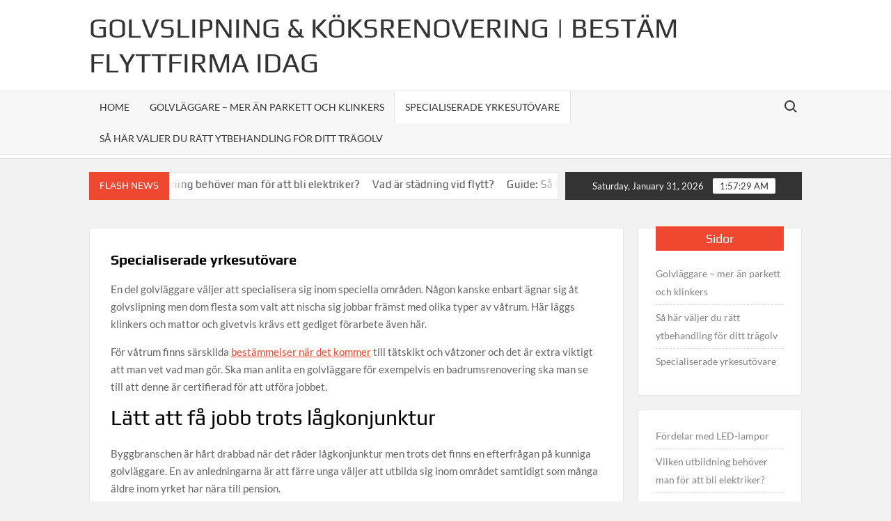

--- FILE ---
content_type: text/html; charset=UTF-8
request_url: http://onepf.org/specialiserade-yrkesutovare/
body_size: 8377
content:
<!doctype html>
<html lang="en-US">
<head>
	<meta charset="UTF-8">
	<meta name="viewport" content="width=device-width">
	<link rel="profile" href="https://gmpg.org/xfn/11">

				 			 			 			 			 			 			 			 <meta name='robots' content='index, follow, max-image-preview:large, max-snippet:-1, max-video-preview:-1' />
	<style>img:is([sizes="auto" i], [sizes^="auto," i]) { contain-intrinsic-size: 3000px 1500px }</style>
	
	<!-- This site is optimized with the Yoast SEO plugin v26.8 - https://yoast.com/product/yoast-seo-wordpress/ -->
	<title>Specialiserade yrkesutövare - Golvslipning &amp; Köksrenovering | Bestäm Flyttfirma Idag</title>
	<link rel="canonical" href="https://onepf.org/specialiserade-yrkesutovare/" />
	<meta property="og:locale" content="en_US" />
	<meta property="og:type" content="article" />
	<meta property="og:title" content="Specialiserade yrkesutövare - Golvslipning &amp; Köksrenovering | Bestäm Flyttfirma Idag" />
	<meta property="og:description" content="En del golvläggare väljer att specialisera sig inom speciella områden. Någon kanske enbart ägnar sig åt golvslipning men dom flesta som valt att nischa sig jobbar främst med olika typer &hellip; Read More" />
	<meta property="og:url" content="https://onepf.org/specialiserade-yrkesutovare/" />
	<meta property="og:site_name" content="Golvslipning &amp; Köksrenovering | Bestäm Flyttfirma Idag" />
	<meta name="twitter:card" content="summary_large_image" />
	<meta name="twitter:label1" content="Est. reading time" />
	<meta name="twitter:data1" content="1 minute" />
	<script type="application/ld+json" class="yoast-schema-graph">{"@context":"https://schema.org","@graph":[{"@type":"WebPage","@id":"https://onepf.org/specialiserade-yrkesutovare/","url":"https://onepf.org/specialiserade-yrkesutovare/","name":"Specialiserade yrkesutövare - Golvslipning &amp; Köksrenovering | Bestäm Flyttfirma Idag","isPartOf":{"@id":"https://onepf.org/#website"},"datePublished":"2020-04-21T15:44:07+00:00","breadcrumb":{"@id":"https://onepf.org/specialiserade-yrkesutovare/#breadcrumb"},"inLanguage":"en-US","potentialAction":[{"@type":"ReadAction","target":["https://onepf.org/specialiserade-yrkesutovare/"]}]},{"@type":"BreadcrumbList","@id":"https://onepf.org/specialiserade-yrkesutovare/#breadcrumb","itemListElement":[{"@type":"ListItem","position":1,"name":"Home","item":"https://onepf.org/"},{"@type":"ListItem","position":2,"name":"Specialiserade yrkesutövare"}]},{"@type":"WebSite","@id":"https://onepf.org/#website","url":"https://onepf.org/","name":"Golvslipning &amp; Köksrenovering | Bestäm Flyttfirma Idag","description":"","potentialAction":[{"@type":"SearchAction","target":{"@type":"EntryPoint","urlTemplate":"https://onepf.org/?s={search_term_string}"},"query-input":{"@type":"PropertyValueSpecification","valueRequired":true,"valueName":"search_term_string"}}],"inLanguage":"en-US"}]}</script>
	<!-- / Yoast SEO plugin. -->


<link rel="alternate" type="application/rss+xml" title="Golvslipning &amp; Köksrenovering | Bestäm Flyttfirma Idag &raquo; Feed" href="http://onepf.org/feed/" />
<script type="text/javascript">
/* <![CDATA[ */
window._wpemojiSettings = {"baseUrl":"https:\/\/s.w.org\/images\/core\/emoji\/16.0.1\/72x72\/","ext":".png","svgUrl":"https:\/\/s.w.org\/images\/core\/emoji\/16.0.1\/svg\/","svgExt":".svg","source":{"concatemoji":"http:\/\/onepf.org\/wp-includes\/js\/wp-emoji-release.min.js?ver=6.8.3"}};
/*! This file is auto-generated */
!function(s,n){var o,i,e;function c(e){try{var t={supportTests:e,timestamp:(new Date).valueOf()};sessionStorage.setItem(o,JSON.stringify(t))}catch(e){}}function p(e,t,n){e.clearRect(0,0,e.canvas.width,e.canvas.height),e.fillText(t,0,0);var t=new Uint32Array(e.getImageData(0,0,e.canvas.width,e.canvas.height).data),a=(e.clearRect(0,0,e.canvas.width,e.canvas.height),e.fillText(n,0,0),new Uint32Array(e.getImageData(0,0,e.canvas.width,e.canvas.height).data));return t.every(function(e,t){return e===a[t]})}function u(e,t){e.clearRect(0,0,e.canvas.width,e.canvas.height),e.fillText(t,0,0);for(var n=e.getImageData(16,16,1,1),a=0;a<n.data.length;a++)if(0!==n.data[a])return!1;return!0}function f(e,t,n,a){switch(t){case"flag":return n(e,"\ud83c\udff3\ufe0f\u200d\u26a7\ufe0f","\ud83c\udff3\ufe0f\u200b\u26a7\ufe0f")?!1:!n(e,"\ud83c\udde8\ud83c\uddf6","\ud83c\udde8\u200b\ud83c\uddf6")&&!n(e,"\ud83c\udff4\udb40\udc67\udb40\udc62\udb40\udc65\udb40\udc6e\udb40\udc67\udb40\udc7f","\ud83c\udff4\u200b\udb40\udc67\u200b\udb40\udc62\u200b\udb40\udc65\u200b\udb40\udc6e\u200b\udb40\udc67\u200b\udb40\udc7f");case"emoji":return!a(e,"\ud83e\udedf")}return!1}function g(e,t,n,a){var r="undefined"!=typeof WorkerGlobalScope&&self instanceof WorkerGlobalScope?new OffscreenCanvas(300,150):s.createElement("canvas"),o=r.getContext("2d",{willReadFrequently:!0}),i=(o.textBaseline="top",o.font="600 32px Arial",{});return e.forEach(function(e){i[e]=t(o,e,n,a)}),i}function t(e){var t=s.createElement("script");t.src=e,t.defer=!0,s.head.appendChild(t)}"undefined"!=typeof Promise&&(o="wpEmojiSettingsSupports",i=["flag","emoji"],n.supports={everything:!0,everythingExceptFlag:!0},e=new Promise(function(e){s.addEventListener("DOMContentLoaded",e,{once:!0})}),new Promise(function(t){var n=function(){try{var e=JSON.parse(sessionStorage.getItem(o));if("object"==typeof e&&"number"==typeof e.timestamp&&(new Date).valueOf()<e.timestamp+604800&&"object"==typeof e.supportTests)return e.supportTests}catch(e){}return null}();if(!n){if("undefined"!=typeof Worker&&"undefined"!=typeof OffscreenCanvas&&"undefined"!=typeof URL&&URL.createObjectURL&&"undefined"!=typeof Blob)try{var e="postMessage("+g.toString()+"("+[JSON.stringify(i),f.toString(),p.toString(),u.toString()].join(",")+"));",a=new Blob([e],{type:"text/javascript"}),r=new Worker(URL.createObjectURL(a),{name:"wpTestEmojiSupports"});return void(r.onmessage=function(e){c(n=e.data),r.terminate(),t(n)})}catch(e){}c(n=g(i,f,p,u))}t(n)}).then(function(e){for(var t in e)n.supports[t]=e[t],n.supports.everything=n.supports.everything&&n.supports[t],"flag"!==t&&(n.supports.everythingExceptFlag=n.supports.everythingExceptFlag&&n.supports[t]);n.supports.everythingExceptFlag=n.supports.everythingExceptFlag&&!n.supports.flag,n.DOMReady=!1,n.readyCallback=function(){n.DOMReady=!0}}).then(function(){return e}).then(function(){var e;n.supports.everything||(n.readyCallback(),(e=n.source||{}).concatemoji?t(e.concatemoji):e.wpemoji&&e.twemoji&&(t(e.twemoji),t(e.wpemoji)))}))}((window,document),window._wpemojiSettings);
/* ]]> */
</script>
<style id='wp-emoji-styles-inline-css' type='text/css'>

	img.wp-smiley, img.emoji {
		display: inline !important;
		border: none !important;
		box-shadow: none !important;
		height: 1em !important;
		width: 1em !important;
		margin: 0 0.07em !important;
		vertical-align: -0.1em !important;
		background: none !important;
		padding: 0 !important;
	}
</style>
<link rel='stylesheet' id='wp-block-library-css' href='http://onepf.org/wp-includes/css/dist/block-library/style.min.css?ver=6.8.3' type='text/css' media='all' />
<style id='classic-theme-styles-inline-css' type='text/css'>
/*! This file is auto-generated */
.wp-block-button__link{color:#fff;background-color:#32373c;border-radius:9999px;box-shadow:none;text-decoration:none;padding:calc(.667em + 2px) calc(1.333em + 2px);font-size:1.125em}.wp-block-file__button{background:#32373c;color:#fff;text-decoration:none}
</style>
<style id='global-styles-inline-css' type='text/css'>
:root{--wp--preset--aspect-ratio--square: 1;--wp--preset--aspect-ratio--4-3: 4/3;--wp--preset--aspect-ratio--3-4: 3/4;--wp--preset--aspect-ratio--3-2: 3/2;--wp--preset--aspect-ratio--2-3: 2/3;--wp--preset--aspect-ratio--16-9: 16/9;--wp--preset--aspect-ratio--9-16: 9/16;--wp--preset--color--black: #000000;--wp--preset--color--cyan-bluish-gray: #abb8c3;--wp--preset--color--white: #ffffff;--wp--preset--color--pale-pink: #f78da7;--wp--preset--color--vivid-red: #cf2e2e;--wp--preset--color--luminous-vivid-orange: #ff6900;--wp--preset--color--luminous-vivid-amber: #fcb900;--wp--preset--color--light-green-cyan: #7bdcb5;--wp--preset--color--vivid-green-cyan: #00d084;--wp--preset--color--pale-cyan-blue: #8ed1fc;--wp--preset--color--vivid-cyan-blue: #0693e3;--wp--preset--color--vivid-purple: #9b51e0;--wp--preset--gradient--vivid-cyan-blue-to-vivid-purple: linear-gradient(135deg,rgba(6,147,227,1) 0%,rgb(155,81,224) 100%);--wp--preset--gradient--light-green-cyan-to-vivid-green-cyan: linear-gradient(135deg,rgb(122,220,180) 0%,rgb(0,208,130) 100%);--wp--preset--gradient--luminous-vivid-amber-to-luminous-vivid-orange: linear-gradient(135deg,rgba(252,185,0,1) 0%,rgba(255,105,0,1) 100%);--wp--preset--gradient--luminous-vivid-orange-to-vivid-red: linear-gradient(135deg,rgba(255,105,0,1) 0%,rgb(207,46,46) 100%);--wp--preset--gradient--very-light-gray-to-cyan-bluish-gray: linear-gradient(135deg,rgb(238,238,238) 0%,rgb(169,184,195) 100%);--wp--preset--gradient--cool-to-warm-spectrum: linear-gradient(135deg,rgb(74,234,220) 0%,rgb(151,120,209) 20%,rgb(207,42,186) 40%,rgb(238,44,130) 60%,rgb(251,105,98) 80%,rgb(254,248,76) 100%);--wp--preset--gradient--blush-light-purple: linear-gradient(135deg,rgb(255,206,236) 0%,rgb(152,150,240) 100%);--wp--preset--gradient--blush-bordeaux: linear-gradient(135deg,rgb(254,205,165) 0%,rgb(254,45,45) 50%,rgb(107,0,62) 100%);--wp--preset--gradient--luminous-dusk: linear-gradient(135deg,rgb(255,203,112) 0%,rgb(199,81,192) 50%,rgb(65,88,208) 100%);--wp--preset--gradient--pale-ocean: linear-gradient(135deg,rgb(255,245,203) 0%,rgb(182,227,212) 50%,rgb(51,167,181) 100%);--wp--preset--gradient--electric-grass: linear-gradient(135deg,rgb(202,248,128) 0%,rgb(113,206,126) 100%);--wp--preset--gradient--midnight: linear-gradient(135deg,rgb(2,3,129) 0%,rgb(40,116,252) 100%);--wp--preset--font-size--small: 13px;--wp--preset--font-size--medium: 20px;--wp--preset--font-size--large: 36px;--wp--preset--font-size--x-large: 42px;--wp--preset--spacing--20: 0.44rem;--wp--preset--spacing--30: 0.67rem;--wp--preset--spacing--40: 1rem;--wp--preset--spacing--50: 1.5rem;--wp--preset--spacing--60: 2.25rem;--wp--preset--spacing--70: 3.38rem;--wp--preset--spacing--80: 5.06rem;--wp--preset--shadow--natural: 6px 6px 9px rgba(0, 0, 0, 0.2);--wp--preset--shadow--deep: 12px 12px 50px rgba(0, 0, 0, 0.4);--wp--preset--shadow--sharp: 6px 6px 0px rgba(0, 0, 0, 0.2);--wp--preset--shadow--outlined: 6px 6px 0px -3px rgba(255, 255, 255, 1), 6px 6px rgba(0, 0, 0, 1);--wp--preset--shadow--crisp: 6px 6px 0px rgba(0, 0, 0, 1);}:where(.is-layout-flex){gap: 0.5em;}:where(.is-layout-grid){gap: 0.5em;}body .is-layout-flex{display: flex;}.is-layout-flex{flex-wrap: wrap;align-items: center;}.is-layout-flex > :is(*, div){margin: 0;}body .is-layout-grid{display: grid;}.is-layout-grid > :is(*, div){margin: 0;}:where(.wp-block-columns.is-layout-flex){gap: 2em;}:where(.wp-block-columns.is-layout-grid){gap: 2em;}:where(.wp-block-post-template.is-layout-flex){gap: 1.25em;}:where(.wp-block-post-template.is-layout-grid){gap: 1.25em;}.has-black-color{color: var(--wp--preset--color--black) !important;}.has-cyan-bluish-gray-color{color: var(--wp--preset--color--cyan-bluish-gray) !important;}.has-white-color{color: var(--wp--preset--color--white) !important;}.has-pale-pink-color{color: var(--wp--preset--color--pale-pink) !important;}.has-vivid-red-color{color: var(--wp--preset--color--vivid-red) !important;}.has-luminous-vivid-orange-color{color: var(--wp--preset--color--luminous-vivid-orange) !important;}.has-luminous-vivid-amber-color{color: var(--wp--preset--color--luminous-vivid-amber) !important;}.has-light-green-cyan-color{color: var(--wp--preset--color--light-green-cyan) !important;}.has-vivid-green-cyan-color{color: var(--wp--preset--color--vivid-green-cyan) !important;}.has-pale-cyan-blue-color{color: var(--wp--preset--color--pale-cyan-blue) !important;}.has-vivid-cyan-blue-color{color: var(--wp--preset--color--vivid-cyan-blue) !important;}.has-vivid-purple-color{color: var(--wp--preset--color--vivid-purple) !important;}.has-black-background-color{background-color: var(--wp--preset--color--black) !important;}.has-cyan-bluish-gray-background-color{background-color: var(--wp--preset--color--cyan-bluish-gray) !important;}.has-white-background-color{background-color: var(--wp--preset--color--white) !important;}.has-pale-pink-background-color{background-color: var(--wp--preset--color--pale-pink) !important;}.has-vivid-red-background-color{background-color: var(--wp--preset--color--vivid-red) !important;}.has-luminous-vivid-orange-background-color{background-color: var(--wp--preset--color--luminous-vivid-orange) !important;}.has-luminous-vivid-amber-background-color{background-color: var(--wp--preset--color--luminous-vivid-amber) !important;}.has-light-green-cyan-background-color{background-color: var(--wp--preset--color--light-green-cyan) !important;}.has-vivid-green-cyan-background-color{background-color: var(--wp--preset--color--vivid-green-cyan) !important;}.has-pale-cyan-blue-background-color{background-color: var(--wp--preset--color--pale-cyan-blue) !important;}.has-vivid-cyan-blue-background-color{background-color: var(--wp--preset--color--vivid-cyan-blue) !important;}.has-vivid-purple-background-color{background-color: var(--wp--preset--color--vivid-purple) !important;}.has-black-border-color{border-color: var(--wp--preset--color--black) !important;}.has-cyan-bluish-gray-border-color{border-color: var(--wp--preset--color--cyan-bluish-gray) !important;}.has-white-border-color{border-color: var(--wp--preset--color--white) !important;}.has-pale-pink-border-color{border-color: var(--wp--preset--color--pale-pink) !important;}.has-vivid-red-border-color{border-color: var(--wp--preset--color--vivid-red) !important;}.has-luminous-vivid-orange-border-color{border-color: var(--wp--preset--color--luminous-vivid-orange) !important;}.has-luminous-vivid-amber-border-color{border-color: var(--wp--preset--color--luminous-vivid-amber) !important;}.has-light-green-cyan-border-color{border-color: var(--wp--preset--color--light-green-cyan) !important;}.has-vivid-green-cyan-border-color{border-color: var(--wp--preset--color--vivid-green-cyan) !important;}.has-pale-cyan-blue-border-color{border-color: var(--wp--preset--color--pale-cyan-blue) !important;}.has-vivid-cyan-blue-border-color{border-color: var(--wp--preset--color--vivid-cyan-blue) !important;}.has-vivid-purple-border-color{border-color: var(--wp--preset--color--vivid-purple) !important;}.has-vivid-cyan-blue-to-vivid-purple-gradient-background{background: var(--wp--preset--gradient--vivid-cyan-blue-to-vivid-purple) !important;}.has-light-green-cyan-to-vivid-green-cyan-gradient-background{background: var(--wp--preset--gradient--light-green-cyan-to-vivid-green-cyan) !important;}.has-luminous-vivid-amber-to-luminous-vivid-orange-gradient-background{background: var(--wp--preset--gradient--luminous-vivid-amber-to-luminous-vivid-orange) !important;}.has-luminous-vivid-orange-to-vivid-red-gradient-background{background: var(--wp--preset--gradient--luminous-vivid-orange-to-vivid-red) !important;}.has-very-light-gray-to-cyan-bluish-gray-gradient-background{background: var(--wp--preset--gradient--very-light-gray-to-cyan-bluish-gray) !important;}.has-cool-to-warm-spectrum-gradient-background{background: var(--wp--preset--gradient--cool-to-warm-spectrum) !important;}.has-blush-light-purple-gradient-background{background: var(--wp--preset--gradient--blush-light-purple) !important;}.has-blush-bordeaux-gradient-background{background: var(--wp--preset--gradient--blush-bordeaux) !important;}.has-luminous-dusk-gradient-background{background: var(--wp--preset--gradient--luminous-dusk) !important;}.has-pale-ocean-gradient-background{background: var(--wp--preset--gradient--pale-ocean) !important;}.has-electric-grass-gradient-background{background: var(--wp--preset--gradient--electric-grass) !important;}.has-midnight-gradient-background{background: var(--wp--preset--gradient--midnight) !important;}.has-small-font-size{font-size: var(--wp--preset--font-size--small) !important;}.has-medium-font-size{font-size: var(--wp--preset--font-size--medium) !important;}.has-large-font-size{font-size: var(--wp--preset--font-size--large) !important;}.has-x-large-font-size{font-size: var(--wp--preset--font-size--x-large) !important;}
:where(.wp-block-post-template.is-layout-flex){gap: 1.25em;}:where(.wp-block-post-template.is-layout-grid){gap: 1.25em;}
:where(.wp-block-columns.is-layout-flex){gap: 2em;}:where(.wp-block-columns.is-layout-grid){gap: 2em;}
:root :where(.wp-block-pullquote){font-size: 1.5em;line-height: 1.6;}
</style>
<link rel='stylesheet' id='timesnews-style-css' href='http://onepf.org/wp-content/themes/timesnews/style.css?ver=6.8.3' type='text/css' media='all' />
<link rel='stylesheet' id='fontawesome-css' href='http://onepf.org/wp-content/themes/timesnews/assets/library/fontawesome/css/all.min.css?ver=6.8.3' type='text/css' media='all' />
<link rel='stylesheet' id='timesnews-google-fonts-css' href='http://onepf.org/wp-content/fonts/357bc2240b4c0c9e1a322ee606ed1e02.css' type='text/css' media='all' />
<link rel='stylesheet' id='ecae-frontend-css' href='http://onepf.org/wp-content/plugins/easy-custom-auto-excerpt/assets/style-frontend.css?ver=2.5.0' type='text/css' media='all' />
<link rel='stylesheet' id='ecae-buttonskin-none-css' href='http://onepf.org/wp-content/plugins/easy-custom-auto-excerpt/buttons/ecae-buttonskin-none.css?ver=2.5.0' type='text/css' media='all' />
<script type="text/javascript" src="http://onepf.org/wp-includes/js/jquery/jquery.min.js?ver=3.7.1" id="jquery-core-js"></script>
<script type="text/javascript" src="http://onepf.org/wp-includes/js/jquery/jquery-migrate.min.js?ver=3.4.1" id="jquery-migrate-js"></script>
<script type="text/javascript" src="http://onepf.org/wp-content/themes/timesnews/assets/js/global.js?ver=1" id="timesnews-global-js"></script>
<link rel="https://api.w.org/" href="http://onepf.org/wp-json/" /><link rel="alternate" title="JSON" type="application/json" href="http://onepf.org/wp-json/wp/v2/pages/24" /><link rel="EditURI" type="application/rsd+xml" title="RSD" href="http://onepf.org/xmlrpc.php?rsd" />
<meta name="generator" content="WordPress 6.8.3" />
<link rel='shortlink' href='http://onepf.org/?p=24' />
<link rel="alternate" title="oEmbed (JSON)" type="application/json+oembed" href="http://onepf.org/wp-json/oembed/1.0/embed?url=http%3A%2F%2Fonepf.org%2Fspecialiserade-yrkesutovare%2F" />
<link rel="alternate" title="oEmbed (XML)" type="text/xml+oembed" href="http://onepf.org/wp-json/oembed/1.0/embed?url=http%3A%2F%2Fonepf.org%2Fspecialiserade-yrkesutovare%2F&#038;format=xml" />
<style>/* CSS added by WP Meta and Date Remover*/.entry-meta {display:none !important;}
	.home .entry-meta { display: none; }
	.entry-footer {display:none !important;}
	.home .entry-footer { display: none; }</style></head>

<body class="wp-singular page-template-default page page-id-24 wp-theme-timesnews has-sidebar">
	<div id="page" class="site">
	<a class="skip-link screen-reader-text" href="#content">Skip to content</a>
	
	<header id="masthead" class="site-header">
		<div id="main-header" class="main-header">
			<div class="navigation-top">
        		<div class="wrap">
            	<div id="site-header-menu" class="site-header-menu">
               	<nav class="main-navigation" aria-label="Primary Menu" role="navigation">
							    <button class="menu-toggle" aria-controls="primary-menu" aria-expanded="false">
        <span class="toggle-text">Menu</span>
        <span class="toggle-bar"></span>
    </button>

    <ul id="primary-menu" class="menu nav-menu"><li id="menu-item-5" class="menu-item menu-item-type-custom menu-item-object-custom menu-item-home menu-item-5"><a href="http://onepf.org/">Home</a></li>
<li id="menu-item-22" class="menu-item menu-item-type-post_type menu-item-object-page menu-item-22"><a href="http://onepf.org/golvlaggare-mer-an-parkett-och-klinkers/">Golvläggare – mer än parkett och klinkers</a></li>
<li id="menu-item-25" class="menu-item menu-item-type-post_type menu-item-object-page current-menu-item page_item page-item-24 current_page_item menu-item-25"><a href="http://onepf.org/specialiserade-yrkesutovare/" aria-current="page">Specialiserade yrkesutövare</a></li>
<li id="menu-item-64" class="menu-item menu-item-type-post_type menu-item-object-page menu-item-64"><a href="http://onepf.org/sa-har-valjer-du-ratt-ytbehandling-for-ditt-tragolv/">Så här väljer du rätt ytbehandling för ditt trägolv</a></li>
</ul>						 </nav><!-- #site-navigation -->
						 									<button type="button" class="search-toggle"><span><span class="screen-reader-text">Search for:</span></span></button>
								           		</div>
        		</div><!-- .wrap -->
			</div><!-- .navigation-top -->
			<div class="search-container-wrap">
    <div class="search-container">
        <form method="get" class="search" action="http://onepf.org/"> 
            <label for='s' class='screen-reader-text'>Search</label> 
                <input class="search-field" placeholder="Search&hellip;" name="s" type="search"> 
                <input class="search-submit" value="Search" type="submit">
        </form>
    </div><!-- .search-container -->
</div><!-- .search-container-wrap -->
    

			<div class="main-header-brand">
				
				<div class="header-brand" >
					<div class="wrap">
						<div class="header-brand-content">
							    <div class="site-branding">
                <div class="site-branding-text">

                            <p class="site-title"><a href="http://onepf.org/" rel="home">Golvslipning &amp; Köksrenovering | Bestäm Flyttfirma Idag</a></p>
                
        </div><!-- .site-branding-text -->
    </div><!-- .site-branding -->


							<div class="header-right">
								<div class="header-banner">

																	</div><!-- .header-banner -->
							</div><!-- .header-right -->
						</div><!-- .header-brand-content -->
					</div><!-- .wrap -->
				</div><!-- .header-brand -->

				<div id="nav-sticker">
					<div class="navigation-top">
						<div class="wrap">
							<div id="site-header-menu" class="site-header-menu">
								<nav id="site-navigation" class="main-navigation" aria-label="Primary Menu">
								    <button class="menu-toggle" aria-controls="primary-menu" aria-expanded="false">
        <span class="toggle-text">Menu</span>
        <span class="toggle-bar"></span>
    </button>

    <ul id="primary-menu" class="menu nav-menu"><li class="menu-item menu-item-type-custom menu-item-object-custom menu-item-home menu-item-5"><a href="http://onepf.org/">Home</a></li>
<li class="menu-item menu-item-type-post_type menu-item-object-page menu-item-22"><a href="http://onepf.org/golvlaggare-mer-an-parkett-och-klinkers/">Golvläggare – mer än parkett och klinkers</a></li>
<li class="menu-item menu-item-type-post_type menu-item-object-page current-menu-item page_item page-item-24 current_page_item menu-item-25"><a href="http://onepf.org/specialiserade-yrkesutovare/" aria-current="page">Specialiserade yrkesutövare</a></li>
<li class="menu-item menu-item-type-post_type menu-item-object-page menu-item-64"><a href="http://onepf.org/sa-har-valjer-du-ratt-ytbehandling-for-ditt-tragolv/">Så här väljer du rätt ytbehandling för ditt trägolv</a></li>
</ul>								</nav><!-- #site-navigation -->
	            												<button type="button" class="search-toggle"><span><span class="screen-reader-text">Search for:</span></span></button>
															</div>
        				</div><!-- .wrap -->
     				</div><!-- .navigation-top -->
     			</div><!-- #nav-sticker -->
     			<div class="search-container-wrap">
    <div class="search-container">
        <form method="get" class="search" action="http://onepf.org/"> 
            <label for='s' class='screen-reader-text'>Search</label> 
                <input class="search-field" placeholder="Search&hellip;" name="s" type="search"> 
                <input class="search-submit" value="Search" type="submit">
        </form>
    </div><!-- .search-container -->
</div><!-- .search-container-wrap -->
    
					<div class="flash-news-holder">
						<div class="wrap">
							<div class="top-header">
								<div class="top-header-inner">
									    <div class="flash-news">
                <div class="flash-news-header">
            <h4 class="flash-news-title">Flash News</h4>
        </div>
                <div class="marquee">
                            <artical class="news-post-title">
                    
                    <h3><a href="http://onepf.org/fordelar-med-led-lampor/" title="Fördelar med LED-lampor">Fördelar med LED-lampor</a></h3>
                </artical>

                            <artical class="news-post-title">
                    
                    <h3><a href="http://onepf.org/vilken-utbildning-behover-man-for-att-bli-elektriker/" title="Vilken utbildning behöver man för att bli elektriker?">Vilken utbildning behöver man för att bli elektriker?</a></h3>
                </artical>

                            <artical class="news-post-title">
                    
                    <h3><a href="http://onepf.org/vad-ar-stadning-vid-flytt/" title="Vad är städning vid flytt?">Vad är städning vid flytt?</a></h3>
                </artical>

                            <artical class="news-post-title">
                    
                    <h3><a href="http://onepf.org/guide-sa-har-stadar-du-ditt-badrum-som-ett-proffs/" title="Guide: Så här städar du ditt badrum som ett proffs">Guide: Så här städar du ditt badrum som ett proffs</a></h3>
                </artical>

                            <artical class="news-post-title">
                    
                    <h3><a href="http://onepf.org/vanliga-fragor-svar-om-yrket-elektriker/" title="Vanliga frågor &#038; svar om yrket elektriker">Vanliga frågor &#038; svar om yrket elektriker</a></h3>
                </artical>

                            <artical class="news-post-title">
                    
                    <h3><a href="http://onepf.org/forebygga-vattenskador-i-hemmet/" title="Förebygga vattenskador i hemmet">Förebygga vattenskador i hemmet</a></h3>
                </artical>

                            <artical class="news-post-title">
                    
                    <h3><a href="http://onepf.org/tips-for-att-starta-din-egna-stadfirma/" title="Tips för att starta din egna städfirma">Tips för att starta din egna städfirma</a></h3>
                </artical>

                            <artical class="news-post-title">
                    
                    <h3><a href="http://onepf.org/fordelar-med-flyttstadning-av-stadfirma/" title="Fördelar Med Flyttstädning Med Städfirma">Fördelar Med Flyttstädning Med Städfirma</a></h3>
                </artical>

                            <artical class="news-post-title">
                    
                    <h3><a href="http://onepf.org/detta-ska-du-tanka-pa-infor-en-koksrenovering/" title="Detta ska du tänka på inför en köksrenovering">Detta ska du tänka på inför en köksrenovering</a></h3>
                </artical>

                            <artical class="news-post-title">
                    
                    <h3><a href="http://onepf.org/slipa-golvet-tank-pa-det-har/" title="Slipa golvet? Tänk på det här">Slipa golvet? Tänk på det här</a></h3>
                </artical>

                    </div><!-- .marquee -->
    </div><!-- .flash-news -->
    								</div><!-- .top-header-inner -->
							</div><!-- .top-header -->

							<div class="clock">
								<div id="date">Saturday, January 31, 2026</div>
								<div id="time"></div>
							</div>
						</div><!-- .wrap -->
					</div><!-- .flash-news-holder -->
				
			</div><!-- .main-header-brand -->
		</div><!-- .main-header -->
	</header><!-- #masthead -->

	<div id="content" class="site-content">
		<div class="site-content-cell">
						<div class="wrap wrap-width">
	<div id="primary" class="content-area">
		<main id="main" class="site-main">

		
<article id="post-24" class="post-24 page type-page status-publish hentry entry">
	<header class="entry-header">
		<h1 class="entry-title">Specialiserade yrkesutövare</h1>	</header><!-- .entry-header -->

	
	<div class="entry-content">
		<p>En del golvläggare väljer att specialisera sig inom speciella områden. Någon kanske enbart ägnar sig åt golvslipning men dom flesta som valt att nischa sig jobbar främst med olika typer av våtrum. Här läggs klinkers och mattor och givetvis krävs ett gediget förarbete även här.</p>
<p>För våtrum finns särskilda <a href="https://www.1177.se/sa-fungerar-varden/lagar-och-bestammelser/">bestämmelser när det kommer</a> till tätskikt och våtzoner och det är extra viktigt att man vet vad man gör. Ska man anlita en golvläggare för exempelvis en badrumsrenovering ska man se till att denne är certifierad för att utföra jobbet.</p>
<h2>Lätt att få jobb trots lågkonjunktur</h2>
<p>Byggbranschen är hårt drabbad när det råder lågkonjunktur men trots det finns en efterfrågan på kunniga golvläggare. En av anledningarna är att färre unga väljer att utbilda sig inom området samtidigt som många äldre inom yrket har nära till pension.</p>
<p>Vare sig man vill jobba med golvläggning, golvslipning eller om man vill bli expert inom våtrum finns alltså goda chanser till ett relativt välbetalt jobb om man utbildar sig. Det krävs dock både studier och en lärlingsperiod men sedan är man redo att ta sig en an stor mängd olika uppgifter när det kommer till golvläggning, underhåll och mycket annat roligt som yrket bjuder på.</p>
	</div><!-- .entry-content -->

	</article><!-- #post-24 -->

		</main><!-- #main -->
	</div><!-- #primary -->


<aside id="secondary" class="widget-area">
	<section id="pages-2" class="widget widget_pages"><h2 class="widget-title">Sidor</h2>
			<ul>
				<li class="page_item page-item-10"><a href="http://onepf.org/golvlaggare-mer-an-parkett-och-klinkers/">Golvläggare – mer än parkett och klinkers</a></li>
<li class="page_item page-item-63"><a href="http://onepf.org/sa-har-valjer-du-ratt-ytbehandling-for-ditt-tragolv/">Så här väljer du rätt ytbehandling för ditt trägolv</a></li>
<li class="page_item page-item-24 current_page_item"><a href="http://onepf.org/specialiserade-yrkesutovare/" aria-current="page">Specialiserade yrkesutövare</a></li>
			</ul>

			</section><section id="block-2" class="widget widget_block widget_recent_entries"><ul class="wp-block-latest-posts__list wp-block-latest-posts"><li><a class="wp-block-latest-posts__post-title" href="http://onepf.org/fordelar-med-led-lampor/">Fördelar med LED-lampor</a></li>
<li><a class="wp-block-latest-posts__post-title" href="http://onepf.org/vilken-utbildning-behover-man-for-att-bli-elektriker/">Vilken utbildning behöver man för att bli elektriker?</a></li>
<li><a class="wp-block-latest-posts__post-title" href="http://onepf.org/vad-ar-stadning-vid-flytt/">Vad är städning vid flytt?</a></li>
<li><a class="wp-block-latest-posts__post-title" href="http://onepf.org/guide-sa-har-stadar-du-ditt-badrum-som-ett-proffs/">Guide: Så här städar du ditt badrum som ett proffs</a></li>
<li><a class="wp-block-latest-posts__post-title" href="http://onepf.org/vanliga-fragor-svar-om-yrket-elektriker/">Vanliga frågor &#038; svar om yrket elektriker</a></li>
<li><a class="wp-block-latest-posts__post-title" href="http://onepf.org/forebygga-vattenskador-i-hemmet/">Förebygga vattenskador i hemmet</a></li>
<li><a class="wp-block-latest-posts__post-title" href="http://onepf.org/tips-for-att-starta-din-egna-stadfirma/">Tips för att starta din egna städfirma</a></li>
<li><a class="wp-block-latest-posts__post-title" href="http://onepf.org/fordelar-med-flyttstadning-av-stadfirma/">Fördelar Med Flyttstädning Med Städfirma</a></li>
<li><a class="wp-block-latest-posts__post-title" href="http://onepf.org/detta-ska-du-tanka-pa-infor-en-koksrenovering/">Detta ska du tänka på inför en köksrenovering</a></li>
<li><a class="wp-block-latest-posts__post-title" href="http://onepf.org/slipa-golvet-tank-pa-det-har/">Slipa golvet? Tänk på det här</a></li>
</ul></section></aside><!-- #secondary -->
</div><!-- .wrap .wrap-width -->
		</div><!-- .site-content-cell -->
	</div><!-- #content -->
	
	<footer id="colophon" class="site-footer" role="contentinfo">

			
		<div class="copyright-area">
			<div class="wrap">
								<div class="site-info">
					    <a href="https://wordpress.org/">
Proudly powered by WordPress</a>
<span class="sep"> | </span>
Theme: TimesNews <span class="sep"> | </span>  By <a href="https://themefreesia.com/">Theme Freesia</a>.				</div><!-- .site-info -->
												<div class="footer-right-info">
															</div>
									</div><!-- .wrap -->
		</div><!-- .copyright-area -->
	</footer><!-- #colophon -->
			<button href="#" class="back-to-top" type="button"><i class="fa-solid fa-arrow-up"></i>Go Top</button>
	</div><!-- #page -->

<script type="speculationrules">
{"prefetch":[{"source":"document","where":{"and":[{"href_matches":"\/*"},{"not":{"href_matches":["\/wp-*.php","\/wp-admin\/*","\/wp-content\/uploads\/*","\/wp-content\/*","\/wp-content\/plugins\/*","\/wp-content\/themes\/timesnews\/*","\/*\\?(.+)"]}},{"not":{"selector_matches":"a[rel~=\"nofollow\"]"}},{"not":{"selector_matches":".no-prefetch, .no-prefetch a"}}]},"eagerness":"conservative"}]}
</script>
<script type="text/javascript" id="custom-script-js-extra">
/* <![CDATA[ */
var wpdata = {"object_id":"24","site_url":"http:\/\/onepf.org"};
/* ]]> */
</script>
<script type="text/javascript" src="http://onepf.org/wp-content/plugins/wp-meta-and-date-remover/assets/js/inspector.js?ver=1.1" id="custom-script-js"></script>
<script type="text/javascript" src="http://onepf.org/wp-content/themes/timesnews/assets/js/navigation.min.js?ver=6.8.3" id="timesnews-navigation-js"></script>
<script type="text/javascript" src="http://onepf.org/wp-content/themes/timesnews/assets/js/skip-link-focus-fix.js?ver=6.8.3" id="timesnews-skip-link-focus-fix-js"></script>
<script type="text/javascript" src="http://onepf.org/wp-content/themes/timesnews/assets/library/sticky-sidebar/ResizeSensor.min.js?ver=6.8.3" id="ResizeSensor-js"></script>
<script type="text/javascript" src="http://onepf.org/wp-content/themes/timesnews/assets/library/sticky-sidebar/theia-sticky-sidebar.min.js?ver=6.8.3" id="theia-sticky-sidebar-js"></script>
<script type="text/javascript" src="http://onepf.org/wp-content/themes/timesnews/assets/library/slick/slick.min.js?ver=6.8.3" id="slick-js"></script>
<script type="text/javascript" src="http://onepf.org/wp-content/themes/timesnews/assets/library/slick/slick-settings.js?ver=6.8.3" id="timesnews-slick-settings-js"></script>
<script type="text/javascript" src="http://onepf.org/wp-content/themes/timesnews/assets/library/sticky/jquery.sticky.js?ver=6.8.3" id="jquery-sticky-js"></script>
<script type="text/javascript" src="http://onepf.org/wp-content/themes/timesnews/assets/library/sticky/sticky-setting.js?ver=6.8.3" id="timesnews-sticky-settings-js"></script>
<script type="text/javascript" src="http://onepf.org/wp-content/themes/timesnews/assets/library/marquee/jquery.marquee.min.js?ver=6.8.3" id="marquee-js"></script>
<script type="text/javascript" src="http://onepf.org/wp-content/themes/timesnews/assets/library/marquee/marquee-settings.js?ver=6.8.3" id="timesnews-marquee-settings-js"></script>

</body>
</html>
